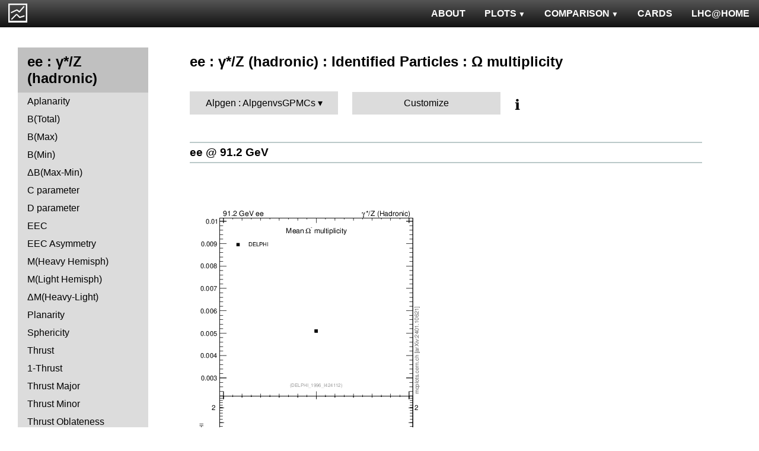

--- FILE ---
content_type: text/html; charset=UTF-8
request_url: http://mcplots.cern.ch/?query=plots,ee,zhad,nOmega,Alpgen.Alpgen%20vs%20GPMCs,sherpa~1.4.0--1herwig7~7.0.1
body_size: 3672
content:
<!DOCTYPE html>
<html lang="en">

<head>
  <title>MCPLOTS</title>
  <link rel="shortcut icon" href="img/logo.png"/>
  <link rel="stylesheet" href="style.css">
  <script async src="mcplots.js"></script>
  <meta charset="utf-8">
  <meta name="viewport" content="width=device-width, initial-scale=1">
  <meta name="description" content="Online repository of distributions comparing High Energy Physics event generators to experimental data.">
</head>

<body>


<!-- Top navigation -->
<nav>
<ul>
  <li>
    <a href="https://lhcathome.web.cern.ch/projects/test4theory">LHC@HOME</a>
  </li>
  <li>
    <a href="?query=steering">CARDS</a>
  </li>
  <li class="dropdown">
    <a href="?query=allvalidations" class="dropbtn">COMPARISON<span class="triangle-down"> </span></a>
    <div class="dropdown-content">
      <a href="?query=validgen">Tunes</a>
      <a href="?query=valid">Generators</a>
    </div>
  </li>
  <li class="dropdown">
    <a href="?query=allplots,,,,Alpgen.AlpgenvsGPMCs,sherpa~1.4.0--1herwig7~7.0.1" class="dropbtn">PLOTS<span class="triangle-down"> </span></a>
    <!-- <a href="?query=allplots" class="dropbtn">PLOTS</a>-->
    <div class="dropdown-content">
    <a href="?query=plots,,4l,,Alpgen.AlpgenvsGPMCs,sherpa~1.4.0--1herwig7~7.0.1">4-lepton</a>
<a href="?query=plots,,bbbar,,Alpgen.AlpgenvsGPMCs,sherpa~1.4.0--1herwig7~7.0.1">b<span style="text-decoration: overline">b</span></a>
<a href="?query=plots,,elastic,,Alpgen.AlpgenvsGPMCs,sherpa~1.4.0--1herwig7~7.0.1">Elastic</a>
<a href="?query=plots,,heavyion-mb,,Alpgen.AlpgenvsGPMCs,sherpa~1.4.0--1herwig7~7.0.1">Heavy Ion : minbias</a>
<a href="?query=plots,,jets,,Alpgen.AlpgenvsGPMCs,sherpa~1.4.0--1herwig7~7.0.1">Jets</a>
<a href="?query=plots,,mb-inelastic,,Alpgen.AlpgenvsGPMCs,sherpa~1.4.0--1herwig7~7.0.1">Soft QCD (inelastic)</a>
<a href="?query=plots,,mb-nsd,,Alpgen.AlpgenvsGPMCs,sherpa~1.4.0--1herwig7~7.0.1">Soft QCD (nsd only)</a>
<a href="?query=plots,,softqcdall,,Alpgen.AlpgenvsGPMCs,sherpa~1.4.0--1herwig7~7.0.1">Total &sigma;</a>
<a href="?query=plots,,t-tchan,,Alpgen.AlpgenvsGPMCs,sherpa~1.4.0--1herwig7~7.0.1">Top (t-channel)</a>
<a href="?query=plots,,top,,Alpgen.AlpgenvsGPMCs,sherpa~1.4.0--1herwig7~7.0.1">Top (all)</a>
<a href="?query=plots,,top-mc,,Alpgen.AlpgenvsGPMCs,sherpa~1.4.0--1herwig7~7.0.1">Top (parton level)</a>
<a href="?query=plots,,ttbar,,Alpgen.AlpgenvsGPMCs,sherpa~1.4.0--1herwig7~7.0.1">Top (t<span style="text-decoration: overline">t</span>)</a>
<a href="?query=plots,,ue,,Alpgen.AlpgenvsGPMCs,sherpa~1.4.0--1herwig7~7.0.1">Underlying Event</a>
<a href="?query=plots,,w1j,,Alpgen.AlpgenvsGPMCs,sherpa~1.4.0--1herwig7~7.0.1">W+Jet</a>
<a href="?query=plots,,winclusive,,Alpgen.AlpgenvsGPMCs,sherpa~1.4.0--1herwig7~7.0.1">W</a>
<a href="?query=plots,,ww,,Alpgen.AlpgenvsGPMCs,sherpa~1.4.0--1herwig7~7.0.1">WW</a>
<a href="?query=plots,,z1j,,Alpgen.AlpgenvsGPMCs,sherpa~1.4.0--1herwig7~7.0.1">Z+Jet</a>
<a href="?query=plots,,zhad,,Alpgen.AlpgenvsGPMCs,sherpa~1.4.0--1herwig7~7.0.1">ee : &gamma;*/Z (hadronic)</a>
<a href="?query=plots,,zinclusive,,Alpgen.AlpgenvsGPMCs,sherpa~1.4.0--1herwig7~7.0.1">Z (Drell-Yan)</a>
    </div>
  </li>
  <li>
    <a href="?query=about&info=about">ABOUT</a>
  </li>
  <li id="logo">
    <a href="/"><img alt="mcplots logo" src="figs1/logo1.png"></a>
  </li>
</ul>
</nav>

<div class="leftside">
<div class="sidenav">
<h2>ee : &gamma;*/Z (hadronic)</h2>
<a  href="?query=plots,,zhad,A,Alpgen.AlpgenvsGPMCs,sherpa~1.4.0--1herwig7~7.0.1">Aplanarity</a>
<a  href="?query=plots,,zhad,broadj,Alpgen.AlpgenvsGPMCs,sherpa~1.4.0--1herwig7~7.0.1">B(Total)</a>
<a  href="?query=plots,,zhad,broadjmax,Alpgen.AlpgenvsGPMCs,sherpa~1.4.0--1herwig7~7.0.1">B(Max)</a>
<a  href="?query=plots,,zhad,broadjmin,Alpgen.AlpgenvsGPMCs,sherpa~1.4.0--1herwig7~7.0.1">B(Min)</a>
<a  href="?query=plots,,zhad,broadjwndiff,Alpgen.AlpgenvsGPMCs,sherpa~1.4.0--1herwig7~7.0.1">&Delta;B(Max-Min)</a>
<a  href="?query=plots,,zhad,C,Alpgen.AlpgenvsGPMCs,sherpa~1.4.0--1herwig7~7.0.1">C parameter</a>
<a  href="?query=plots,,zhad,D,Alpgen.AlpgenvsGPMCs,sherpa~1.4.0--1herwig7~7.0.1">D parameter</a>
<a  href="?query=plots,,zhad,eec,Alpgen.AlpgenvsGPMCs,sherpa~1.4.0--1herwig7~7.0.1">EEC</a>
<a  href="?query=plots,,zhad,eeca,Alpgen.AlpgenvsGPMCs,sherpa~1.4.0--1herwig7~7.0.1">EEC Asymmetry</a>
<a  href="?query=plots,,zhad,Mh2,Alpgen.AlpgenvsGPMCs,sherpa~1.4.0--1herwig7~7.0.1">M(Heavy Hemisph)</a>
<a  href="?query=plots,,zhad,Ml2,Alpgen.AlpgenvsGPMCs,sherpa~1.4.0--1herwig7~7.0.1">M(Light Hemisph)</a>
<a  href="?query=plots,,zhad,Msdiff,Alpgen.AlpgenvsGPMCs,sherpa~1.4.0--1herwig7~7.0.1">&Delta;M(Heavy-Light)</a>
<a  href="?query=plots,,zhad,P,Alpgen.AlpgenvsGPMCs,sherpa~1.4.0--1herwig7~7.0.1">Planarity</a>
<a  href="?query=plots,,zhad,S,Alpgen.AlpgenvsGPMCs,sherpa~1.4.0--1herwig7~7.0.1">Sphericity</a>
<a  href="?query=plots,,zhad,T,Alpgen.AlpgenvsGPMCs,sherpa~1.4.0--1herwig7~7.0.1">Thrust</a>
<a  href="?query=plots,,zhad,tau,Alpgen.AlpgenvsGPMCs,sherpa~1.4.0--1herwig7~7.0.1">1-Thrust</a>
<a  href="?query=plots,,zhad,Tmajor,Alpgen.AlpgenvsGPMCs,sherpa~1.4.0--1herwig7~7.0.1">Thrust Major</a>
<a  href="?query=plots,,zhad,Tminor,Alpgen.AlpgenvsGPMCs,sherpa~1.4.0--1herwig7~7.0.1">Thrust Minor</a>
<a  href="?query=plots,,zhad,tO,Alpgen.AlpgenvsGPMCs,sherpa~1.4.0--1herwig7~7.0.1">Thrust Oblateness</a>
<div>
<input  type="checkbox" id="Charm and Bottom">
<label for="Charm and Bottom">Charm and Bottom</label>
<ul>
<li><a  href="?query=plots,,zhad,b-f-weak,Alpgen.AlpgenvsGPMCs,sherpa~1.4.0--1herwig7~7.0.1">f<sub>weak</sub></a></li>
<li><a  href="?query=plots,,zhad,b-f-weak-mean,Alpgen.AlpgenvsGPMCs,sherpa~1.4.0--1herwig7~7.0.1">Mean of f<sub>weak</sub></a></li>
<li><a  href="?query=plots,,zhad,nB,Alpgen.AlpgenvsGPMCs,sherpa~1.4.0--1herwig7~7.0.1">B multiplicity</a></li>
<li><a  href="?query=plots,,zhad,nD,Alpgen.AlpgenvsGPMCs,sherpa~1.4.0--1herwig7~7.0.1">D multiplicity</a></li>
<li><a  href="?query=plots,,zhad,nDst,Alpgen.AlpgenvsGPMCs,sherpa~1.4.0--1herwig7~7.0.1">D<sup>*</sup> multiplicity</a></li>
<li><a  href="?query=plots,,zhad,nLambdaB,Alpgen.AlpgenvsGPMCs,sherpa~1.4.0--1herwig7~7.0.1">&Lambda;<sub>b</sub> multiplicity</a></li>
<li><a  href="?query=plots,,zhad,xDst,Alpgen.AlpgenvsGPMCs,sherpa~1.4.0--1herwig7~7.0.1">D<sup>*</sup> spectrum</a></li>
</ul>
</div>
<div>
<input  type="checkbox" id="Event-Shape Moments">
<label for="Event-Shape Moments">Event-Shape Moments</label>
<ul>
<li><a  href="?query=plots,,zhad,broadj-mom,Alpgen.AlpgenvsGPMCs,sherpa~1.4.0--1herwig7~7.0.1">Moments of B<sub>tot</sub></a></li>
<li><a  href="?query=plots,,zhad,broadjmax-mom,Alpgen.AlpgenvsGPMCs,sherpa~1.4.0--1herwig7~7.0.1">Moments of B<sub>max</sub></a></li>
<li><a  href="?query=plots,,zhad,broadjmin-mom,Alpgen.AlpgenvsGPMCs,sherpa~1.4.0--1herwig7~7.0.1">Moments of B<sub>min</sub></a></li>
<li><a  href="?query=plots,,zhad,C-mom,Alpgen.AlpgenvsGPMCs,sherpa~1.4.0--1herwig7~7.0.1">Moments of C</a></li>
<li><a  href="?query=plots,,zhad,Mh2-mom,Alpgen.AlpgenvsGPMCs,sherpa~1.4.0--1herwig7~7.0.1">Moments of M<sub>H</sub></a></li>
<li><a  href="?query=plots,,zhad,Ml2-mom,Alpgen.AlpgenvsGPMCs,sherpa~1.4.0--1herwig7~7.0.1">Moments of M<sub>L</sub></a></li>
<li><a  href="?query=plots,,zhad,O-mom,Alpgen.AlpgenvsGPMCs,sherpa~1.4.0--1herwig7~7.0.1">Moments of O</a></li>
<li><a  href="?query=plots,,zhad,S-mom,Alpgen.AlpgenvsGPMCs,sherpa~1.4.0--1herwig7~7.0.1">Moments of S</a></li>
<li><a  href="?query=plots,,zhad,tau-mom,Alpgen.AlpgenvsGPMCs,sherpa~1.4.0--1herwig7~7.0.1">Moments of 1-T</a></li>
<li><a  href="?query=plots,,zhad,Tmajor-mom,Alpgen.AlpgenvsGPMCs,sherpa~1.4.0--1herwig7~7.0.1">Moments of T Major</a></li>
<li><a  href="?query=plots,,zhad,Tminor-mom,Alpgen.AlpgenvsGPMCs,sherpa~1.4.0--1herwig7~7.0.1">Moments of T Minor</a></li>
<li><a  href="?query=plots,,zhad,Y3-mom,Alpgen.AlpgenvsGPMCs,sherpa~1.4.0--1herwig7~7.0.1">Moments of Y23</a></li>
</ul>
</div>
<div>
<input checked type="checkbox" id="Identified Particles">
<label for="Identified Particles">Identified Particles</label>
<ul>
<li><a  href="?query=plots,,zhad,dK,Alpgen.AlpgenvsGPMCs,sherpa~1.4.0--1herwig7~7.0.1">(R<sup>q</sup><sub>K<sup>-</sup></sub>-R<sup>q</sup><sub>K<sup>+</sup></sub>) / (R<sup>q</sup><sub>K<sup>-</sup></sub>+R<sup>q</sup><sub>K<sup>+</sup></sub>)</a></li>
<li><a  href="?query=plots,,zhad,dpi,Alpgen.AlpgenvsGPMCs,sherpa~1.4.0--1herwig7~7.0.1">(R<sup>q</sup><sub>&pi;<sup>-</sup></sub>-R<sup>q</sup><sub>&pi;<sup>+</sup></sub>) / (R<sup>q</sup><sub>&pi;<sup>-</sup></sub>+R<sup>q</sup><sub>&pi;<sup>+</sup></sub>)</a></li>
<li><a  href="?query=plots,,zhad,dq,Alpgen.AlpgenvsGPMCs,sherpa~1.4.0--1herwig7~7.0.1">(R<sup>q</sup><sub>p</sub>-R<sup>q</sup><sub>p&#772;</sub>) / (R<sup>q</sup><sub>p</sub>+R<sup>q</sup><sub>p&#772;</sub>)</a></li>
<li><a  href="?query=plots,,zhad,nDeltapp,Alpgen.AlpgenvsGPMCs,sherpa~1.4.0--1herwig7~7.0.1">&Delta;++ multiplicity</a></li>
<li><a  href="?query=plots,,zhad,neta0,Alpgen.AlpgenvsGPMCs,sherpa~1.4.0--1herwig7~7.0.1">&eta; multiplicity</a></li>
<li><a  href="?query=plots,,zhad,netap0,Alpgen.AlpgenvsGPMCs,sherpa~1.4.0--1herwig7~7.0.1">&eta;' multiplicity</a></li>
<li><a  href="?query=plots,,zhad,nK,Alpgen.AlpgenvsGPMCs,sherpa~1.4.0--1herwig7~7.0.1">K multiplicity</a></li>
<li><a  href="?query=plots,,zhad,nKst,Alpgen.AlpgenvsGPMCs,sherpa~1.4.0--1herwig7~7.0.1">K<sup>*</sup>(892) multiplicity</a></li>
<li><a  href="?query=plots,,zhad,nLambda0,Alpgen.AlpgenvsGPMCs,sherpa~1.4.0--1herwig7~7.0.1">&Lambda;<sup>0</sup> multiplicity</a></li>
<li><a class="active" href="?query=plots,,zhad,nOmega,Alpgen.AlpgenvsGPMCs,sherpa~1.4.0--1herwig7~7.0.1">&Omega; multiplicity</a></li>
<li><a  href="?query=plots,,zhad,np,Alpgen.AlpgenvsGPMCs,sherpa~1.4.0--1herwig7~7.0.1">p multiplicity</a></li>
<li><a  href="?query=plots,,zhad,nphi,Alpgen.AlpgenvsGPMCs,sherpa~1.4.0--1herwig7~7.0.1">&phi; multiplicity</a></li>
<li><a  href="?query=plots,,zhad,npi,Alpgen.AlpgenvsGPMCs,sherpa~1.4.0--1herwig7~7.0.1">&pi; multiplicity</a></li>
<li><a  href="?query=plots,,zhad,nrho,Alpgen.AlpgenvsGPMCs,sherpa~1.4.0--1herwig7~7.0.1">&rho; multiplicity</a></li>
<li><a  href="?query=plots,,zhad,nSigma1385,Alpgen.AlpgenvsGPMCs,sherpa~1.4.0--1herwig7~7.0.1">&Sigma;(1385) multiplicity</a></li>
<li><a  href="?query=plots,,zhad,nXi,Alpgen.AlpgenvsGPMCs,sherpa~1.4.0--1herwig7~7.0.1">&Xi; multiplicity</a></li>
<li><a  href="?query=plots,,zhad,nXi1530,Alpgen.AlpgenvsGPMCs,sherpa~1.4.0--1herwig7~7.0.1">&Xi;(1530) multiplicity</a></li>
<li><a  href="?query=plots,,zhad,rKm,Alpgen.AlpgenvsGPMCs,sherpa~1.4.0--1herwig7~7.0.1">N(q&rarr;K<sup>-</sup>)+N(q&#772;&rarr;K<sup>+</sup>)</a></li>
<li><a  href="?query=plots,,zhad,rKp,Alpgen.AlpgenvsGPMCs,sherpa~1.4.0--1herwig7~7.0.1">N(q&rarr;K<sup>+</sup>)+N(q&#772;&rarr;K<sup>-</sup>)</a></li>
<li><a  href="?query=plots,,zhad,rpim,Alpgen.AlpgenvsGPMCs,sherpa~1.4.0--1herwig7~7.0.1">N(q&rarr;&pi;<sup>-</sup>)+N(q&#772;&rarr;&pi;<sup>+</sup>)</a></li>
<li><a  href="?query=plots,,zhad,rpip,Alpgen.AlpgenvsGPMCs,sherpa~1.4.0--1herwig7~7.0.1">N(q&rarr;&pi;<sup>+</sup>)+N(q&#772;&rarr;&pi;<sup>-</sup>)</a></li>
<li><a  href="?query=plots,,zhad,rqm,Alpgen.AlpgenvsGPMCs,sherpa~1.4.0--1herwig7~7.0.1">N(q&rarr;p&#772;)+N(q&#772;&rarr;p)</a></li>
<li><a  href="?query=plots,,zhad,rqp,Alpgen.AlpgenvsGPMCs,sherpa~1.4.0--1herwig7~7.0.1">N(q&rarr;p)+N(q&#772;&rarr;p&#772;)</a></li>
<li><a  href="?query=plots,,zhad,xeta0,Alpgen.AlpgenvsGPMCs,sherpa~1.4.0--1herwig7~7.0.1">&eta; spectrum</a></li>
<li><a  href="?query=plots,,zhad,xetap0,Alpgen.AlpgenvsGPMCs,sherpa~1.4.0--1herwig7~7.0.1">&eta;' spectrum</a></li>
<li><a  href="?query=plots,,zhad,xgamma,Alpgen.AlpgenvsGPMCs,sherpa~1.4.0--1herwig7~7.0.1">&gamma; spectrum</a></li>
<li><a  href="?query=plots,,zhad,xK,Alpgen.AlpgenvsGPMCs,sherpa~1.4.0--1herwig7~7.0.1">K spectrum</a></li>
<li><a  href="?query=plots,,zhad,xKst,Alpgen.AlpgenvsGPMCs,sherpa~1.4.0--1herwig7~7.0.1">K<sup>*</sup>(892) spectrum</a></li>
<li><a  href="?query=plots,,zhad,xLambda0,Alpgen.AlpgenvsGPMCs,sherpa~1.4.0--1herwig7~7.0.1">&Lambda;<sup>0</sup> spectrum</a></li>
<li><a  href="?query=plots,,zhad,xomega782,Alpgen.AlpgenvsGPMCs,sherpa~1.4.0--1herwig7~7.0.1">&omega;(782) spectrum</a></li>
<li><a  href="?query=plots,,zhad,xp,Alpgen.AlpgenvsGPMCs,sherpa~1.4.0--1herwig7~7.0.1">p spectrum</a></li>
<li><a  href="?query=plots,,zhad,xphi,Alpgen.AlpgenvsGPMCs,sherpa~1.4.0--1herwig7~7.0.1">&phi; spectrum</a></li>
<li><a  href="?query=plots,,zhad,xpi,Alpgen.AlpgenvsGPMCs,sherpa~1.4.0--1herwig7~7.0.1">&pi; spectrum</a></li>
<li><a  href="?query=plots,,zhad,xrho,Alpgen.AlpgenvsGPMCs,sherpa~1.4.0--1herwig7~7.0.1">&rho; spectrum</a></li>
<li><a  href="?query=plots,,zhad,xSigma1385,Alpgen.AlpgenvsGPMCs,sherpa~1.4.0--1herwig7~7.0.1">&Sigma;(1385) spectrum</a></li>
<li><a  href="?query=plots,,zhad,xXi,Alpgen.AlpgenvsGPMCs,sherpa~1.4.0--1herwig7~7.0.1">&Xi; spectrum</a></li>
<li><a  href="?query=plots,,zhad,xXi1530,Alpgen.AlpgenvsGPMCs,sherpa~1.4.0--1herwig7~7.0.1">&Xi;(1530) spectrum</a></li>
</ul>
</div>
<div>
<input  type="checkbox" id="Charged Particles">
<label for="Charged Particles">Charged Particles</label>
<ul>
<li><a  href="?query=plots,,zhad,nch,Alpgen.AlpgenvsGPMCs,sherpa~1.4.0--1herwig7~7.0.1">Multiplicity Distribution</a></li>
<li><a  href="?query=plots,,zhad,nch-vs-e,Alpgen.AlpgenvsGPMCs,sherpa~1.4.0--1herwig7~7.0.1">&lt;N<sub>ch</sub>&gt;</a></li>
<li><a  href="?query=plots,,zhad,nchDiffLB,Alpgen.AlpgenvsGPMCs,sherpa~1.4.0--1herwig7~7.0.1">&lt;N<sub>ch,uds</sub>&gt; - &lt;N<sub>ch,b</sub>&gt;</a></li>
<li><a  href="?query=plots,,zhad,nchDiffLC,Alpgen.AlpgenvsGPMCs,sherpa~1.4.0--1herwig7~7.0.1">&lt;N<sub>ch,uds</sub>&gt; - &lt;N<sub>ch,c</sub>&gt;</a></li>
<li><a  href="?query=plots,,zhad,pTinSph,Alpgen.AlpgenvsGPMCs,sherpa~1.4.0--1herwig7~7.0.1">pTin (Sph)</a></li>
<li><a  href="?query=plots,,zhad,pTinThr,Alpgen.AlpgenvsGPMCs,sherpa~1.4.0--1herwig7~7.0.1">pTin (Thrust)</a></li>
<li><a  href="?query=plots,,zhad,pToutSph,Alpgen.AlpgenvsGPMCs,sherpa~1.4.0--1herwig7~7.0.1">pTout (Sph)</a></li>
<li><a  href="?query=plots,,zhad,pToutThr,Alpgen.AlpgenvsGPMCs,sherpa~1.4.0--1herwig7~7.0.1">pTout (Thrust)</a></li>
<li><a  href="?query=plots,,zhad,pToutThr-vs-x,Alpgen.AlpgenvsGPMCs,sherpa~1.4.0--1herwig7~7.0.1">&lt;pTout&gt; vs x (Thrust)</a></li>
<li><a  href="?query=plots,,zhad,pTthr-vs-x,Alpgen.AlpgenvsGPMCs,sherpa~1.4.0--1herwig7~7.0.1">&lt;pT&gt; vs x (Thrust)</a></li>
<li><a  href="?query=plots,,zhad,x,Alpgen.AlpgenvsGPMCs,sherpa~1.4.0--1herwig7~7.0.1">x<sub>p</sub> (momentum fraction)</a></li>
<li><a  href="?query=plots,,zhad,xE,Alpgen.AlpgenvsGPMCs,sherpa~1.4.0--1herwig7~7.0.1">x<sub>E</sub> (energy fraction)</a></li>
<li><a  href="?query=plots,,zhad,xln,Alpgen.AlpgenvsGPMCs,sherpa~1.4.0--1herwig7~7.0.1">Ln(x<sub>p</sub>)</a></li>
<li><a  href="?query=plots,,zhad,ySph,Alpgen.AlpgenvsGPMCs,sherpa~1.4.0--1herwig7~7.0.1">Rapidity wrt Sphericity axis</a></li>
<li><a  href="?query=plots,,zhad,yThr,Alpgen.AlpgenvsGPMCs,sherpa~1.4.0--1herwig7~7.0.1">Rapidity wrt Thrust axis</a></li>
</ul>
</div>
<div>
<input  type="checkbox" id="Jet rates">
<label for="Jet rates">Jet rates</label>
<ul>
<li><a  href="?query=plots,,zhad,rate-1jet,Alpgen.AlpgenvsGPMCs,sherpa~1.4.0--1herwig7~7.0.1">One-jet fraction</a></li>
<li><a  href="?query=plots,,zhad,rate-2jet,Alpgen.AlpgenvsGPMCs,sherpa~1.4.0--1herwig7~7.0.1">Two-jet fraction</a></li>
<li><a  href="?query=plots,,zhad,rate-3jet,Alpgen.AlpgenvsGPMCs,sherpa~1.4.0--1herwig7~7.0.1">Three-jet fraction</a></li>
<li><a  href="?query=plots,,zhad,rate-4jet,Alpgen.AlpgenvsGPMCs,sherpa~1.4.0--1herwig7~7.0.1">Four-jet fraction</a></li>
<li><a  href="?query=plots,,zhad,rate-5jet,Alpgen.AlpgenvsGPMCs,sherpa~1.4.0--1herwig7~7.0.1">Five-jet fraction</a></li>
<li><a  href="?query=plots,,zhad,rate-6jet,Alpgen.AlpgenvsGPMCs,sherpa~1.4.0--1herwig7~7.0.1">>Six-jet fraction</a></li>
</ul>
</div>
<div>
<input  type="checkbox" id="Jet resolution">
<label for="Jet resolution">Jet resolution</label>
<ul>
<li><a  href="?query=plots,,zhad,Y2,Alpgen.AlpgenvsGPMCs,sherpa~1.4.0--1herwig7~7.0.1">y<sub>12</sub></a></li>
<li><a  href="?query=plots,,zhad,Y3,Alpgen.AlpgenvsGPMCs,sherpa~1.4.0--1herwig7~7.0.1">y<sub>23</sub></a></li>
<li><a  href="?query=plots,,zhad,Y4,Alpgen.AlpgenvsGPMCs,sherpa~1.4.0--1herwig7~7.0.1">y<sub>34</sub></a></li>
<li><a  href="?query=plots,,zhad,Y5,Alpgen.AlpgenvsGPMCs,sherpa~1.4.0--1herwig7~7.0.1">y<sub>45</sub></a></li>
<li><a  href="?query=plots,,zhad,Y6,Alpgen.AlpgenvsGPMCs,sherpa~1.4.0--1herwig7~7.0.1">y<sub>56</sub></a></li>
</ul>
</div>
</div>
</div>

<div class="rightpage">
<h2 class="d2">ee : &gamma;*/Z (hadronic) : Identified Particles : &Omega; multiplicity</h2>

<div class="settings">
<ul class="gendropdown">
<li><a class="anbutton">Alpgen : AlpgenvsGPMCs</a>
<ul>
  <li><a class="genmenu" >General-Purpose MCs</a>
<ul>
  <li><a href="?query=plots,,zhad,nOmega,General-PurposeMCs.Main,sherpa~1.4.0--1herwig7~7.0.1" >Main</a></li>
  <li><a href="?query=plots,,zhad,nOmega,General-PurposeMCs.HerwigvsPythia,sherpa~1.4.0--1herwig7~7.0.1" >Herwig vs Pythia</a></li>
  <li><a href="?query=plots,,zhad,nOmega,General-PurposeMCs.Pythia6vs8,sherpa~1.4.0--1herwig7~7.0.1" >Pythia 6 vs 8</a></li>
  <li><a href="?query=plots,,zhad,nOmega,General-PurposeMCs.AllCppGenerators,sherpa~1.4.0--1herwig7~7.0.1" >All C++ Generators</a></li>
</ul>
</li>
  <li><a class="genmenu" >Soft-Inclusive MCs</a>
<ul>
  <li><a href="?query=plots,,zhad,nOmega,Soft-InclusiveMCs.Min-BiasTunes,sherpa~1.4.0--1herwig7~7.0.1" >Min-Bias Tunes</a></li>
  <li><a href="?query=plots,,zhad,nOmega,Soft-InclusiveMCs.UETunes,sherpa~1.4.0--1herwig7~7.0.1" >UE Tunes</a></li>
  <li><a href="?query=plots,,zhad,nOmega,Soft-InclusiveMCs.EPOSvsPythia,sherpa~1.4.0--1herwig7~7.0.1" >EPOS vs Pythia</a></li>
  <li><a href="?query=plots,,zhad,nOmega,Soft-InclusiveMCs.Pythia8,sherpa~1.4.0--1herwig7~7.0.1" >Pythia 8</a></li>
</ul>
</li>
  <li><a class="genmenu" >Matched/Merged MCs</a>
<ul>
  <li><a href="?query=plots,,zhad,nOmega,MatchedMergedMCs.Main,sherpa~1.4.0--1herwig7~7.0.1" >Main</a></li>
  <li><a href="?query=plots,,zhad,nOmega,MatchedMergedMCs.vsGPMCs,sherpa~1.4.0--1herwig7~7.0.1" >vs GPMCs</a></li>
  <li><a href="?query=plots,,zhad,nOmega,MatchedMergedMCs.Powheg-Box,sherpa~1.4.0--1herwig7~7.0.1" >Powheg-Box</a></li>
</ul>
</li>
  <li><a class="genmenu" >Herwig</a>
<ul>
  <li><a href="?query=plots,,zhad,nOmega,Herwig.Main,sherpa~1.4.0--1herwig7~7.0.1" >Main</a></li>
  <li><a href="?query=plots,,zhad,nOmega,Herwig.Herwigpp,sherpa~1.4.0--1herwig7~7.0.1" >Herwig++</a></li>
  <li><a href="?query=plots,,zhad,nOmega,Herwig.Powheg,sherpa~1.4.0--1herwig7~7.0.1" >Powheg</a></li>
  <li><a href="?query=plots,,zhad,nOmega,Herwig.Herwig7vsPythia,sherpa~1.4.0--1herwig7~7.0.1" >Herwig7 vs Pythia</a></li>
  <li><a href="?query=plots,,zhad,nOmega,Herwig.Herwig7vsSherpa,sherpa~1.4.0--1herwig7~7.0.1" >Herwig7 vs Sherpa</a></li>
</ul>
</li>
  <li><a class="genmenu" >Pythia 8</a>
<ul>
  <li><a href="?query=plots,,zhad,nOmega,Pythia8.Main,sherpa~1.4.0--1herwig7~7.0.1" >Main</a></li>
  <li><a href="?query=plots,,zhad,nOmega,Pythia8.A14,sherpa~1.4.0--1herwig7~7.0.1" >A14</a></li>
  <li><a href="?query=plots,,zhad,nOmega,Pythia8.AU2-PDFs,sherpa~1.4.0--1herwig7~7.0.1" >AU2-PDFs</a></li>
  <li><a href="?query=plots,,zhad,nOmega,Pythia8.Diffraction,sherpa~1.4.0--1herwig7~7.0.1" >Diffraction</a></li>
  <li><a href="?query=plots,,zhad,nOmega,Pythia8.LEP,sherpa~1.4.0--1herwig7~7.0.1" >LEP</a></li>
  <li><a href="?query=plots,,zhad,nOmega,Pythia8.RadVariations,sherpa~1.4.0--1herwig7~7.0.1" >Rad Variations</a></li>
  <li><a href="?query=plots,,zhad,nOmega,Pythia8.NoCR,sherpa~1.4.0--1herwig7~7.0.1" >No CR</a></li>
  <li><a href="?query=plots,,zhad,nOmega,Pythia8.4Cx,sherpa~1.4.0--1herwig7~7.0.1" >4Cx</a></li>
  <li><a href="?query=plots,,zhad,nOmega,Pythia8.Tevatron,sherpa~1.4.0--1herwig7~7.0.1" >Tevatron</a></li>
  <li><a href="?query=plots,,zhad,nOmega,Pythia8.Py8vsPy6,sherpa~1.4.0--1herwig7~7.0.1" >Py8 vs Py6</a></li>
  <li><a href="?query=plots,,zhad,nOmega,Pythia8.Py8vsHerwig,sherpa~1.4.0--1herwig7~7.0.1" >Py8 vs Herwig</a></li>
  <li><a href="?query=plots,,zhad,nOmega,Pythia8.Py8vsSherpa,sherpa~1.4.0--1herwig7~7.0.1" >Py8 vs Sherpa</a></li>
</ul>
</li>
  <li><a class="genmenu" >Pythia 6</a>
<ul>
  <li><a href="?query=plots,,zhad,nOmega,Pythia6.Main,sherpa~1.4.0--1herwig7~7.0.1" >Main</a></li>
  <li><a href="?query=plots,,zhad,nOmega,Pythia6.Py6vsPy8,sherpa~1.4.0--1herwig7~7.0.1" >Py6 vs Py8</a></li>
  <li><a href="?query=plots,,zhad,nOmega,Pythia6.P12-RadFrag,sherpa~1.4.0--1herwig7~7.0.1" >P12-RadFrag</a></li>
  <li><a href="?query=plots,,zhad,nOmega,Pythia6.P12-MpiCR,sherpa~1.4.0--1herwig7~7.0.1" >P12-MpiCR</a></li>
  <li><a href="?query=plots,,zhad,nOmega,Pythia6.AMBT2vsZ2,sherpa~1.4.0--1herwig7~7.0.1" >AMBT2 vs Z2</a></li>
  <li><a href="?query=plots,,zhad,nOmega,Pythia6.AUET2B-PDFs,sherpa~1.4.0--1herwig7~7.0.1" >AUET2B-PDFs</a></li>
  <li><a href="?query=plots,,zhad,nOmega,Pythia6.P12-PDFs,sherpa~1.4.0--1herwig7~7.0.1" >P12-PDFs</a></li>
  <li><a href="?query=plots,,zhad,nOmega,Pythia6.CTEQ6vsLOx,sherpa~1.4.0--1herwig7~7.0.1" >CTEQ6 vs LO*</a></li>
  <li><a href="?query=plots,,zhad,nOmega,Pythia6.IBKLOPDFs,sherpa~1.4.0--1herwig7~7.0.1" >IBK LOPDFs</a></li>
  <li><a href="?query=plots,,zhad,nOmega,Pythia6.IBKNLOPDFs,sherpa~1.4.0--1herwig7~7.0.1" >IBK NLOPDFs</a></li>
  <li><a href="?query=plots,,zhad,nOmega,Pythia6.PerugiaHistory,sherpa~1.4.0--1herwig7~7.0.1" >Perugia History</a></li>
  <li><a href="?query=plots,,zhad,nOmega,Pythia6.P11-All,sherpa~1.4.0--1herwig7~7.0.1" >P11-All</a></li>
  <li><a href="?query=plots,,zhad,nOmega,Pythia6.LHCtunes,sherpa~1.4.0--1herwig7~7.0.1" >LHC tunes</a></li>
  <li><a href="?query=plots,,zhad,nOmega,Pythia6.Tevatron,sherpa~1.4.0--1herwig7~7.0.1" >Tevatron</a></li>
  <li><a href="?query=plots,,zhad,nOmega,Pythia6.OldvsP12,sherpa~1.4.0--1herwig7~7.0.1" >Old vs P12</a></li>
</ul>
</li>
  <li><a class="genmenu" >Sherpa</a>
<ul>
  <li><a href="?query=plots,,zhad,nOmega,Sherpa.Main,sherpa~1.4.0--1herwig7~7.0.1" >Main</a></li>
  <li><a href="?query=plots,,zhad,nOmega,Sherpa.MatchingMerging,sherpa~1.4.0--1herwig7~7.0.1" >Matching/Merging</a></li>
</ul>
</li>
</ul>
</li>
</ul>

<div class="gendropdown">
  <a href="?query=plots,,zhad,nOmega,Custom,sherpa~1.4.0--1herwig7~7.0.1">Customize</a>
</div>

<div class="tooltip">
&#8505;&#65039;<span class="tooltiptext">Choose generators/versions/tunes to plot : either from a pre-defined preset (left button) or from all available MCs (right button)</span>
</div>

</div>

<div class="espaceur" id="ee91.2"></div>
<h3 class="d3 beam"><span><a href="#ee91.2">ee @ 91.2 GeV</a></span></h3>
<div>

<div class="plot" id="ee91.2DELPHI_1996_I424112-d40-x01-y04">
<div><a href="cache/plots/ee-91.2-zhad-nOmega-DELPHI_1996_I424112-d40-x01-y04-2604c6a0b177074d995a0efe495dc140.png"><img src="cache/plots/ee-91.2-zhad-nOmega-DELPHI_1996_I424112-d40-x01-y04-2604c6a0b177074d995a0efe495dc140.small.png" alt="Plot of nOmega in 91.2 GeV ee collisions"></a></div>
<div class="details">
<input type="checkbox" id="cache/plots/ee-91.2-zhad-nOmega-DELPHI_1996_I424112-d40-x01-y04-2604c6a0b177074d995a0efe495dc140">
<label for="cache/plots/ee-91.2-zhad-nOmega-DELPHI_1996_I424112-d40-x01-y04-2604c6a0b177074d995a0efe495dc140">details</label>
<ul>
<li>Download as: 
 <a href="cache/plots/ee-91.2-zhad-nOmega-DELPHI_1996_I424112-d40-x01-y04-2604c6a0b177074d995a0efe495dc140.pdf">.pdf</a>
 <a href="cache/plots/ee-91.2-zhad-nOmega-DELPHI_1996_I424112-d40-x01-y04-2604c6a0b177074d995a0efe495dc140.eps">.eps</a>
 <a href="cache/plots/ee-91.2-zhad-nOmega-DELPHI_1996_I424112-d40-x01-y04-2604c6a0b177074d995a0efe495dc140.png">.png</a>
 <a href="cache/plots/ee-91.2-zhad-nOmega-DELPHI_1996_I424112-d40-x01-y04-2604c6a0b177074d995a0efe495dc140.script">.script</a>
 <a href="#ee91.2DELPHI_1996_I424112-d40-x01-y04">#</a>
</li>
<li>Analysis ID: <a href="https://rivet.hepforge.org/analyses/DELPHI_1996_I424112.html">DELPHI_1996_I424112</a>
</li>
<li>Hist ID: <tt>/DELPHI_1996_I424112/d40-x01-y04</tt></li>
<li>DELPHI experiment: <a href="dat/yoda-data/DELPHI_1996_I424112.yoda">data</a> | <a href="http://inspirehep.net/literature/424112">article paper</a> | <a href="https://www.hepdata.net/record/ins424112?table=Table 40">hepdata</a></li>
</ul>
</div>
</div>

</div>


</div>
</body>

</html>
